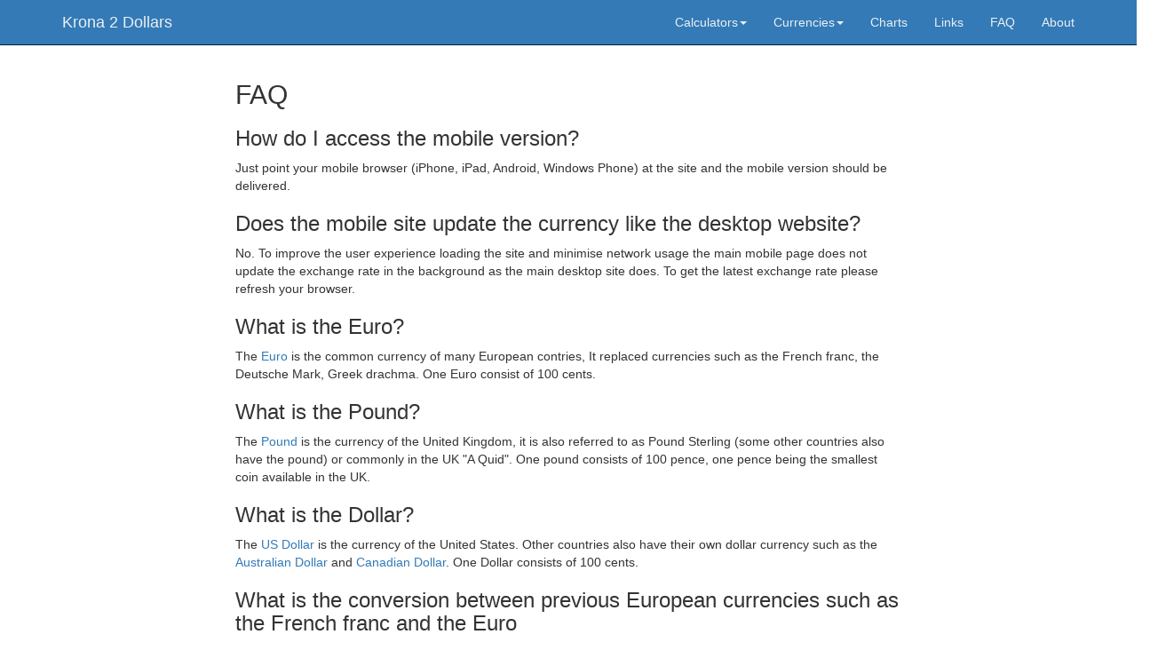

--- FILE ---
content_type: text/html; charset=utf-8
request_url: https://krona2dollars.com/SiteFAQs
body_size: 10460
content:
<!doctype html>
<html lang="en">

<head>
    <title>FAQ</title>
    <link rel="icon" href="/images/FavIcons/" type="image/x-icon" />
    <link rel="shortcut icon" href="/images/FavIcons/" type="image/x-icon" />
    <meta name="copyright" content="Analysis UK Ltd, 2000-2026" />
    <meta http-equiv="content-type" content="text/html; charset=utf-8" />
    <meta http-equiv="X-UA-Compatible" content="IE=edge">
    <meta name="viewport" content="width=device-width, initial-scale=1">
    
    <link rel="stylesheet" href="https://maxcdn.bootstrapcdn.com/bootstrap/3.3.7/css/bootstrap.min.css" integrity="sha384-BVYiiSIFeK1dGmJRAkycuHAHRg32OmUcww7on3RYdg4Va+PmSTsz/K68vbdEjh4u" crossorigin="anonymous">

    <link type="text/css" href="/css/V2/css/custom.css" rel="stylesheet" />
    <link type="text/css" href="/css/V2/css/site.css" rel="stylesheet" />
    <link type="text/css" href="/css/redmond/1.11.2/jquery-ui.css" rel="stylesheet" />

    <style>
        body {
            padding-top: 70px;
        }
    </style>

    
    <meta name="Description" content="FAQ" />
  
</head>

<body>

    <!-- Fixed navbar -->
    <nav class="navbar navbar-default navbar-fixed-top">
        <div class="container">
            <div class="navbar-header">
                <button type="button" class="navbar-toggle collapsed" data-toggle="collapse" data-target="#navbar" aria-expanded="false" aria-controls="navbar"> <span class="sr-only">Toggle navigation</span> <span class="icon-bar"></span> <span class="icon-bar"></span> <span class="icon-bar"></span> </button>
                <a class="navbar-brand" href="/">Krona 2 Dollars</a>
            </div>
            <div id="navbar" class="navbar-collapse collapse">
                <ul class="nav navbar-nav navbar-right">
                    <li class="dropdown">
                        <a href="#" class="dropdown-toggle" data-toggle="dropdown" role="button" aria-haspopup="true" aria-expanded="false">Calculators<span class="caret"></span></a>
                        <ul class="dropdown-menu">
                            <li><a href="/HiddenFeesCalculator">Hidden Fees Calculator</a></li>
                        </ul>
                    </li>
                    <li class="dropdown">
                        <a href="#" class="dropdown-toggle" data-toggle="dropdown" role="button" aria-haspopup="true" aria-expanded="false">Currencies<span class="caret"></span></a>
                        
                        <ul class="dropdown-menu">
                                    <li><a href="/SEK/USD">SEK2USD</a></li>
                                    <li><a href="/SEK/CAD">SEK2CAD</a></li>
                                    <li><a href="/SEK/AUD">SEK2AUD</a></li>
                                    <li><a href="/SEK/NZD">SEK2NZD</a></li>
                                    <li><a href="/SEK/HKD">SEK2HKD</a></li>
                                    <li><a href="/ISK/USD">ISK2USD</a></li>
                                    <li><a href="/ISK/CAD">ISK2CAD</a></li>
                                    <li><a href="/ISK/AUD">ISK2AUD</a></li>
                                    <li><a href="/ISK/NZD">ISK2NZD</a></li>
                                    <li><a href="/ISK/HKD">ISK2HKD</a></li>

                            <li role="separator" class="divider"></li>
                            <li>
                                <a href="/SelectCurrencies" title="Select other currencies">Select Currencies</a>
                            </li>
                        </ul>
                    </li>
                    <li><a href="/Charts" id="MenuCharts" title="Exchange rate history charts">Charts</a></li>
                    <li><a href="/Links" id="MenuLinks" title="Links">Links</a></li>
                    <li><a href="/SiteFAQs" id="MenuFAQ" title="Frequently asked questions">FAQ</a></li>
                    <li><a href="/About" id="MenuAbout" title="About Dollars to Pounds">About</a></li>
                </ul>
            </div>
            <!--/.nav-collapse -->
        </div>
    </nav>

    <div class="container">
        

<div class="row">
    <div class="col-md-2 col-lg-2 hidden-xs hidden-sm">
        <!-- ad goes here -->
    </div>
    <div class="col-md-8 col-lg-8">
        <h2>FAQ</h2>

        <h3>How do I access the mobile version?</h3>
        <p>Just point your mobile browser (iPhone, iPad, Android, Windows Phone) at the site and the mobile version should be delivered.</p>

        <h3>Does the mobile site update the currency like the desktop website?</h3>
        <p>No. To improve the user experience loading the site and minimise network usage the main mobile page does not update the exchange rate in the background as the main desktop site does. To get the latest exchange rate please refresh your browser.</p>

        <h3>What is the Euro?</h3>
        <p>The <a href="http://en.wikipedia.org/wiki/Euro">Euro</a> is the common currency of many European contries, It replaced currencies such as the French franc, the Deutsche Mark, Greek drachma. One Euro consist of 100 cents.</p>

        <h3>What is the Pound?</h3>
        <p>
            The <a href="http://en.wikipedia.org/wiki/GBP">Pound</a> is the currency of the United Kingdom, it is also referred to as Pound Sterling (some other countries also have the pound) or commonly in the UK "A Quid".  One pound consists of 100 pence, one pence being the smallest coin available in the UK.
        </p>

        <h3>What is the Dollar?</h3>
        <p>
            The <a href="http://en.wikipedia.org/wiki/USD">US Dollar</a> is the currency of the United States. Other countries also have their own dollar currency such as the <a href="http://en.wikipedia.org/wiki/Australian_dollar">Australian Dollar</a> and <a href="http://en.wikipedia.org/wiki/Canadian_dollar">Canadian Dollar</a>. One Dollar consists of 100 cents.
        </p>

        <h3>What is the conversion between previous European currencies such as the French franc and the Euro</h3>
        <p>
            Please see <a href="http://www.euro.ecb.int/en/section/conversion.html">http://www.euro.ecb.int/en/section/conversion.html</a>
        </p>

        <h3>What does the Euro look like?</h3>
        <p>
            Please see <a href="http://www.euro.ecb.int/en/section/testnotes.html">http://www.euro.ecb.int/en/section/testnotes.html</a>
        </p>

        <h3>The Calculator says NaN, what's with that?</h3>
        <p>
            NaN means not a number, most probably you entered a character not recognised by the calculator.  The decimal separator should be the . and not the , for example enter 45.67 not 45,67
        </p>

        <p>If you have any questions not answered on here please <a href="mailto:Stephen.Harrison@AnalysisUK.com">drop me a line</a></p>
    </div>
    <div class="col-md-2 col-lg-2 hidden-xs hidden-sm">
        <!-- ad goes here -->
    </div>
</div>


    </div>

    <footer id="footer" class="footerMain">
    <div class="row" style="padding-bottom: 10px">

        <div class="col-md-2 col-lg-2 hidden-xs hidden-sm">
            <!-- Padding -->
        </div>

        <div class="col-md-8 col-lg-8">
            

            <div>
                
            </div>

            <div class="footerText">
                Please note that conversions are an approximate indication only and cannot be guaranteed by Analysis UK Ltd.
            </div>

            <div class="footerText">
                Use of the Analysis UK website is subject to our <a class="UseOfSite" href="/Legal/TermsOfUse">Terms of Use</a> and <a class="UseOfSite" href="/Legal/DataProtectionStatement">Data Protection Statement</a>
            </div>

            <div class="footerText">
                Copyright (c) <a id="LinkAnalysisUK" href="http://www.AnalysisUK.com">Analysis UK Limited</a>&nbsp;2000 - 2026.
                Site Map: <a href="/SiteMap">SiteMap</a>
            </div>

            <div class="footerText">
                Nerdy Stuff: {Server: Web7, Version: 1.1.0.0, Generated: 5:37:52 AM}
            </div>
        </div>

        <div class="col-md-2 col-lg-2 hidden-xs hidden-sm">
            <!-- Padding -->
        </div>
    </div>
</footer>


    <script src="https://code.jquery.com/jquery-3.6.0.min.js"></script>
    <script src="https://ajax.googleapis.com/ajax/libs/jqueryui/1.11.2/jquery-ui.min.js"></script>
    <script src="https://code.highcharts.com/stock/highstock.js"></script>
    <script src="https://code.highcharts.com/stock/modules/exporting.js"></script>
    <script src="https://maxcdn.bootstrapcdn.com/bootstrap/3.3.7/js/bootstrap.min.js" integrity="sha384-Tc5IQib027qvyjSMfHjOMaLkfuWVxZxUPnCJA7l2mCWNIpG9mGCD8wGNIcPD7Txa" crossorigin="anonymous"></script>

    <script src="/js/Common/Common.js"></script>

    <script src="/js/moment.js"></script>
    <script src="/js/moment-twitter.js"></script>
    <script src="/js/knockout-3.5.1.js"></script>
    <script src="/js/accounting.js"></script>

    <script src="https://www.Dollars2Pounds.com/signalr/hubs"></script>

    <script src="/js/SiteScripts/CalculatorsPage.js"></script>
    <script src="/js/SiteScripts/CalculatorViewModel.js"></script>
    <script src="/js/SiteScripts/ChartPage.js"></script>
    <script src="/js/SiteScripts/ChartsViewModel.js"></script>
    <script src="/js/SiteScripts/CheatSheetWidgetViewModel.js"></script>
    <script src="/js/SiteScripts/CurrencyPairViewModel.js"></script>
    <script src="/js/SiteScripts/ExchangeRateViewModel.js"></script>
    <script src="/js/SiteScripts/FeeCalculatorViewModel.js"></script>
    <script src="/js/SiteScripts/Globals.js"></script>
    <script src="/js/SiteScripts/HomePage.js"></script>
    <script src="/js/SiteScripts/NewChart.js"></script>
    <script src="/js/SiteScripts/ObservableExchangeRateViewModel.js"></script>
    <script src="/js/SiteScripts/RealtimeSparklineViewModel.js"></script>
    <script src="/js/SiteScripts/SelectCurrenciesPage.js"></script>

    

    <script type="text/javascript">

  var _gaq = _gaq || [];
  _gaq.push(['_setAccount', 'UA-28910719-1']);
  _gaq.push(['_trackPageview']);

  (function() {
    var ga = document.createElement('script'); ga.type = 'text/javascript'; ga.async = true;
    ga.src = ('https:' == document.location.protocol ? 'https://ssl' : 'http://www') + '.google-analytics.com/ga.js';
    var s = document.getElementsByTagName('script')[0]; s.parentNode.insertBefore(ga, s);
  })();

</script>
    <!-- GetClicky -->
</body>
</html>

--- FILE ---
content_type: text/css
request_url: https://krona2dollars.com/css/V2/css/site.css
body_size: 782
content:

/* Layout */
.footerText {
	color: #6600FF;
	FONT-FAMILY: Verdana,Arial,Helvetica,sans-serif;
	font-size: 8pt;
	text-align: center;
    padding-bottom: 6px;
    /* TODO: Center */
}

.twitterFooterText {
	color: #6600FF;
	FONT-FAMILY: Verdana,Arial,Helvetica,sans-serif;
	font-size: 10pt;
	text-align: center;
    padding-bottom: 6px;
}

/* Exchange Rate panel */
.ratesWraper {
     margin: 0 auto;
}

/* Index Page */
.ratestop {
    margin-top: 20px;
}

.rates {
    color: inherit;
	/*font-weight:bold;*/
    font-family: inherit; /* "Helvetica Neue", Helvetica, Arial, sans-serif;*/
    font-weight: 500;
    line-height: 1.1;
    color: inherit;
	font-size: 2.4em;
	text-align: left;
    padding-top:8px;
    /*
	padding-top:6px;
	padding-bottom:2px;
	padding-left:40px;
        
    height: 40px;
    width:450px;
        */
}

.ratesValue 
{
    /*
    padding: 2px 6px 0 6px;
        */
    border-radius: 10px;
}

.rateDelta {
    font-size: 0.6em;
    line-height: 1.1;
    font-weight: bold;
    /*display:none*/
    overflow: hidden;
    /*width: 20px;*/
    display: inline;
    border-radius: 6px;
    margin-bottom: 8px;
    vertical-align: central;
}

.ratesInfo
{
	margin:0 auto;
	font-size: x-small; 
	font-family:Arial;
	text-align: left;
    vertical-align: bottom;
	padding-top:8px;
/*	padding-left:40px; */
    padding-bottom: 0;
    line-height: 20px;
}

.deltaUp {
    /*background: #9af0b1; */
    color: green;
}

.deltaDown {
    /*background: #ff9494;*/
    color: red;
}

.deltaNoChange {
    /* background: #ffd800; */
    background: black;
}
/* Exchange rate panel end */

/* Red/Green change classes for fx history */
.red {
    color: red;
}

.green {
    color: green;
}


/* Calculator */
.calculatorLabel {
    padding-left: 4px;
}

/* Footer */
.footerMain {
    background-color: #eeeeee;
}

/* ----------------- */
/* Home page charts  */
/* -----------------*/
div.highchartContainer {
    width: 100%;
    height: 650px;
}

--- FILE ---
content_type: text/javascript
request_url: https://krona2dollars.com/js/SiteScripts/CheatSheetWidgetViewModel.js
body_size: 25
content:
var cheatSheetWidget = {
    initialize: function () {
        $("#tabs").tabs();
        $(".cheatSheet tr:even").addClass("oddRow");
    }
};

--- FILE ---
content_type: text/javascript
request_url: https://krona2dollars.com/js/SiteScripts/ExchangeRateViewModel.js
body_size: 359
content:
var ExchangeRateViewModel = function () {
    var self = this;
    self.baseCurrency = ko.observable();
    self.baseCurrencySymbol = ko.observable();

    self.toCurrency = ko.observable();
    self.toCurrencySymbol = ko.observable();
    
    self.exchangeRate = ko.observable();
    self.inverseExchangeRate = ko.observable();

    self.exchangeRateDelta = ko.observable();
    self.invExchangeRateDelta = ko.observable();

    // Unix date.
    self.lastUpdated = ko.observable();
    // Moment version.
    self.lastUpdatedDateTime = ko.observable(null);

    self.lastUpdatedLink = ko.observable('');

    self.load = function(dailyRate) {
     
    // NB: No currency pair!.

        console.log("Last daily rate: " + dailyRate.Date);
        self.lastUpdated(dailyRate.Date);
        self.lastUpdatedDateTime(moment(dailyRate.Date));

        console.log("Currency Pair: " + dailyRate.CurrencyPair);
        self.baseCurrency(dailyRate.CurrencyPair);
        self.toCurrency(dailyRate.CurrencyPair);

        self.exchangeRate(dailyRate.Rate);
        self.inverseExchangeRate(dailyRate.InverseRate);
        self.exchangeRateDelta (dailyRate.RateDelta);
        self.invExchangeRateDelta (dailyRate.InverseRateDelta);

        //var lastUpdated = 
        //exchangeRates.lastUpdatedDateTime = moment("@Model.ExchangeRate.LastUpdated.ToString("o")");
    }
    
    return self;
};